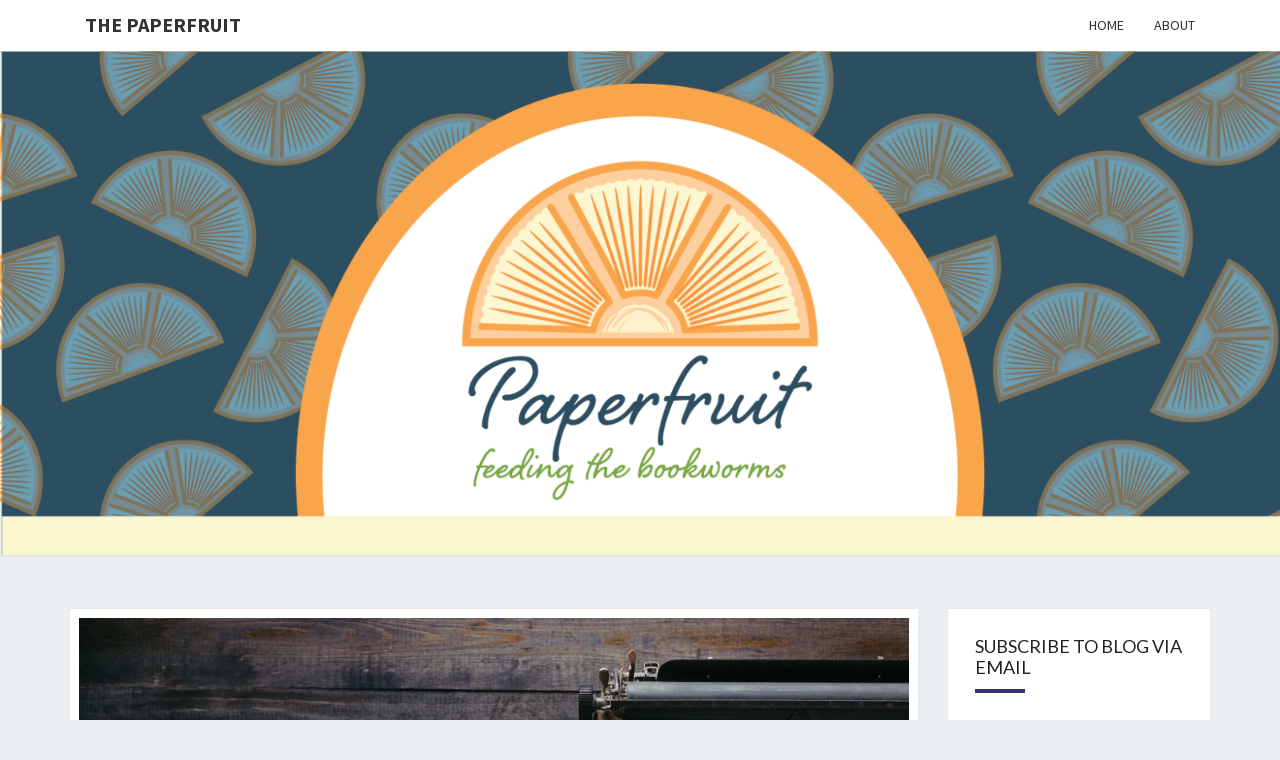

--- FILE ---
content_type: text/javascript; charset=utf-8
request_url: https://www.goodreads.com/review/custom_widget/4796384.Goodreads:%20currently-reading?cover_position=&cover_size=small&num_books=5&order=d&shelf=currently-reading&sort=date_added&widget_bg_transparent=&widget_id=4796384_currently_reading
body_size: 1418
content:
  var widget_code = '  <div class=\"gr_custom_container_4796384_currently_reading\">\n    <h2 class=\"gr_custom_header_4796384_currently_reading\">\n    <a style=\"text-decoration: none;\" rel=\"nofollow\" href=\"https://www.goodreads.com/review/list/4796384-kristen?shelf=currently-reading&amp;utm_medium=api&amp;utm_source=custom_widget\">Goodreads: currently-reading<\/a>\n    <\/h2>\n      <div class=\"gr_custom_each_container_4796384_currently_reading\">\n          <div class=\"gr_custom_book_container_4796384_currently_reading\">\n            <a title=\"A Curious Beginning (Veronica Speedwell, #1)\" rel=\"nofollow\" href=\"https://www.goodreads.com/review/show/8207967743?utm_medium=api&amp;utm_source=custom_widget\"><img alt=\"A Curious Beginning\" border=\"0\" src=\"https://i.gr-assets.com/images/S/compressed.photo.goodreads.com/books/1459724348l/28186322._SX50_.jpg\" /><\/a>\n          <\/div>\n          <div class=\"gr_custom_rating_4796384_currently_reading\">\n            <span class=\" staticStars notranslate\"><img src=\"https://s.gr-assets.com/images/layout/gr_red_star_inactive.png\" /><img alt=\"\" src=\"https://s.gr-assets.com/images/layout/gr_red_star_inactive.png\" /><img alt=\"\" src=\"https://s.gr-assets.com/images/layout/gr_red_star_inactive.png\" /><img alt=\"\" src=\"https://s.gr-assets.com/images/layout/gr_red_star_inactive.png\" /><img alt=\"\" src=\"https://s.gr-assets.com/images/layout/gr_red_star_inactive.png\" /><\/span>\n          <\/div>\n          <div class=\"gr_custom_title_4796384_currently_reading\">\n            <a rel=\"nofollow\" href=\"https://www.goodreads.com/review/show/8207967743?utm_medium=api&amp;utm_source=custom_widget\">A Curious Beginning<\/a>\n          <\/div>\n          <div class=\"gr_custom_author_4796384_currently_reading\">\n            by <a rel=\"nofollow\" href=\"https://www.goodreads.com/author/show/156327.Deanna_Raybourn\">Deanna Raybourn<\/a>\n          <\/div>\n      <\/div>\n      <div class=\"gr_custom_each_container_4796384_currently_reading\">\n          <div class=\"gr_custom_book_container_4796384_currently_reading\">\n            <a title=\"Iconic watches: &amp; Their Incredible Stories\" rel=\"nofollow\" href=\"https://www.goodreads.com/review/show/8207888639?utm_medium=api&amp;utm_source=custom_widget\"><img alt=\"Iconic watches: &amp; Their Incredible Stories\" border=\"0\" src=\"https://i.gr-assets.com/images/S/compressed.photo.goodreads.com/books/1725246423l/218372160._SX50_.jpg\" /><\/a>\n          <\/div>\n          <div class=\"gr_custom_rating_4796384_currently_reading\">\n            <span class=\" staticStars notranslate\"><img src=\"https://s.gr-assets.com/images/layout/gr_red_star_inactive.png\" /><img alt=\"\" src=\"https://s.gr-assets.com/images/layout/gr_red_star_inactive.png\" /><img alt=\"\" src=\"https://s.gr-assets.com/images/layout/gr_red_star_inactive.png\" /><img alt=\"\" src=\"https://s.gr-assets.com/images/layout/gr_red_star_inactive.png\" /><img alt=\"\" src=\"https://s.gr-assets.com/images/layout/gr_red_star_inactive.png\" /><\/span>\n          <\/div>\n          <div class=\"gr_custom_title_4796384_currently_reading\">\n            <a rel=\"nofollow\" href=\"https://www.goodreads.com/review/show/8207888639?utm_medium=api&amp;utm_source=custom_widget\">Iconic watches: &amp; Their Incredible Stories<\/a>\n          <\/div>\n          <div class=\"gr_custom_author_4796384_currently_reading\">\n            by <a rel=\"nofollow\" href=\"https://www.goodreads.com/author/show/1746148.Colin_Salter\">Colin Salter<\/a>\n          <\/div>\n      <\/div>\n      <div class=\"gr_custom_each_container_4796384_currently_reading\">\n          <div class=\"gr_custom_book_container_4796384_currently_reading\">\n            <a title=\"Horology: An Illustrated Primer on the History, Philosophy, and Science of Time, with an Overview of the Wristwatch and the Watch Industry (Featuring Rolex, Patek Philippe, Cartier, Breitling &amp; More)\" rel=\"nofollow\" href=\"https://www.goodreads.com/review/show/8207884317?utm_medium=api&amp;utm_source=custom_widget\"><img alt=\"Horology: An Illustrated Primer on the History, Philosophy, and Science of Time, with an Overview of the Wristwatch and the Watch Industry\" border=\"0\" src=\"https://i.gr-assets.com/images/S/compressed.photo.goodreads.com/books/1651625261l/58985894._SX50_.jpg\" /><\/a>\n          <\/div>\n          <div class=\"gr_custom_rating_4796384_currently_reading\">\n            <span class=\" staticStars notranslate\"><img src=\"https://s.gr-assets.com/images/layout/gr_red_star_inactive.png\" /><img alt=\"\" src=\"https://s.gr-assets.com/images/layout/gr_red_star_inactive.png\" /><img alt=\"\" src=\"https://s.gr-assets.com/images/layout/gr_red_star_inactive.png\" /><img alt=\"\" src=\"https://s.gr-assets.com/images/layout/gr_red_star_inactive.png\" /><img alt=\"\" src=\"https://s.gr-assets.com/images/layout/gr_red_star_inactive.png\" /><\/span>\n          <\/div>\n          <div class=\"gr_custom_title_4796384_currently_reading\">\n            <a rel=\"nofollow\" href=\"https://www.goodreads.com/review/show/8207884317?utm_medium=api&amp;utm_source=custom_widget\">Horology: An Illustrated Primer on the History, Philosophy, and Science of Time, with an Overview of the Wristwatch and the Watch Industry<\/a>\n          <\/div>\n          <div class=\"gr_custom_author_4796384_currently_reading\">\n            by <a rel=\"nofollow\" href=\"https://www.goodreads.com/author/show/7653402.Barry_B_Kaplan\">Barry B. Kaplan<\/a>\n          <\/div>\n      <\/div>\n      <div class=\"gr_custom_each_container_4796384_currently_reading\">\n          <div class=\"gr_custom_book_container_4796384_currently_reading\">\n            <a title=\"A People’s History of the United States: 1492 - Present\" rel=\"nofollow\" href=\"https://www.goodreads.com/review/show/7174104786?utm_medium=api&amp;utm_source=custom_widget\"><img alt=\"A People’s History of the United States: 1492 - Present\" border=\"0\" src=\"https://i.gr-assets.com/images/S/compressed.photo.goodreads.com/books/1494279423l/2767._SY75_.jpg\" /><\/a>\n          <\/div>\n          <div class=\"gr_custom_rating_4796384_currently_reading\">\n            <span class=\" staticStars notranslate\"><img src=\"https://s.gr-assets.com/images/layout/gr_red_star_inactive.png\" /><img alt=\"\" src=\"https://s.gr-assets.com/images/layout/gr_red_star_inactive.png\" /><img alt=\"\" src=\"https://s.gr-assets.com/images/layout/gr_red_star_inactive.png\" /><img alt=\"\" src=\"https://s.gr-assets.com/images/layout/gr_red_star_inactive.png\" /><img alt=\"\" src=\"https://s.gr-assets.com/images/layout/gr_red_star_inactive.png\" /><\/span>\n          <\/div>\n          <div class=\"gr_custom_title_4796384_currently_reading\">\n            <a rel=\"nofollow\" href=\"https://www.goodreads.com/review/show/7174104786?utm_medium=api&amp;utm_source=custom_widget\">A People’s History of the United States: 1492 - Present<\/a>\n          <\/div>\n          <div class=\"gr_custom_author_4796384_currently_reading\">\n            by <a rel=\"nofollow\" href=\"https://www.goodreads.com/author/show/1899.Howard_Zinn\">Howard Zinn<\/a>\n          <\/div>\n      <\/div>\n      <div class=\"gr_custom_each_container_4796384_currently_reading\">\n          <div class=\"gr_custom_book_container_4796384_currently_reading\">\n            <a title=\"The Husbands\" rel=\"nofollow\" href=\"https://www.goodreads.com/review/show/7087723981?utm_medium=api&amp;utm_source=custom_widget\"><img alt=\"The Husbands\" border=\"0\" src=\"https://i.gr-assets.com/images/S/compressed.photo.goodreads.com/books/1698173233l/195372149._SY75_.jpg\" /><\/a>\n          <\/div>\n          <div class=\"gr_custom_rating_4796384_currently_reading\">\n            <span class=\" staticStars notranslate\"><img src=\"https://s.gr-assets.com/images/layout/gr_red_star_inactive.png\" /><img alt=\"\" src=\"https://s.gr-assets.com/images/layout/gr_red_star_inactive.png\" /><img alt=\"\" src=\"https://s.gr-assets.com/images/layout/gr_red_star_inactive.png\" /><img alt=\"\" src=\"https://s.gr-assets.com/images/layout/gr_red_star_inactive.png\" /><img alt=\"\" src=\"https://s.gr-assets.com/images/layout/gr_red_star_inactive.png\" /><\/span>\n          <\/div>\n          <div class=\"gr_custom_title_4796384_currently_reading\">\n            <a rel=\"nofollow\" href=\"https://www.goodreads.com/review/show/7087723981?utm_medium=api&amp;utm_source=custom_widget\">The Husbands<\/a>\n          <\/div>\n          <div class=\"gr_custom_author_4796384_currently_reading\">\n            by <a rel=\"nofollow\" href=\"https://www.goodreads.com/author/show/7389200.Holly_Gramazio\">Holly Gramazio<\/a>\n          <\/div>\n      <\/div>\n  <br style=\"clear: both\"/>\n  <center>\n    <a rel=\"nofollow\" href=\"https://www.goodreads.com/\"><img alt=\"goodreads.com\" style=\"border:0\" src=\"https://s.gr-assets.com/images/widget/widget_logo.gif\" /><\/a>\n  <\/center>\n  <noscript>\n    Share <a rel=\"nofollow\" href=\"https://www.goodreads.com/\">book reviews<\/a> and ratings with Kristen, and even join a <a rel=\"nofollow\" href=\"https://www.goodreads.com/group\">book club<\/a> on Goodreads.\n  <\/noscript>\n  <\/div>\n'
  var widget_div = document.getElementById('gr_custom_widget_4796384_currently_reading')
  if (widget_div) {
    widget_div.innerHTML = widget_code
  }
  else {
    document.write(widget_code)
  }
